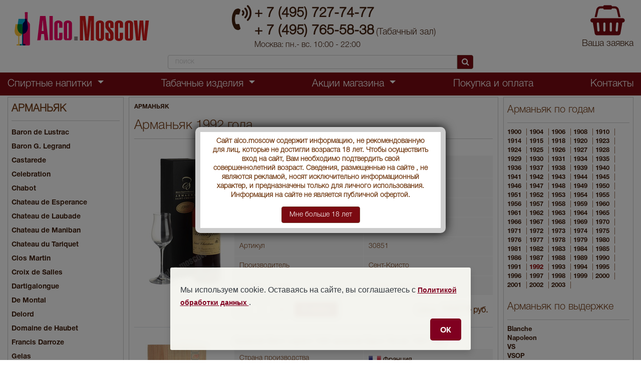

--- FILE ---
content_type: text/html; charset=UTF-8
request_url: https://www.alco.moscow/Armagnac/1992
body_size: 12187
content:
 
<!DOCTYPE html>
<html lang="ru">

<head>
<title>Арманьяк 1992 года купить Арманьяк 1992 года цена Лучший выбор</title>
<meta name="description" content="1992" />
<link rel="canonical" href="https://www.alco.moscow/Armagnac/1992"/>
<meta http-equiv="Content-Type" content="text/html; charset=utf-8" />
<link rel="shortcut icon" href="/favicon.ico" type="image/x-icon">
<meta id="viewport" name="viewport" content="width=device-width, initial-scale=1, shrink-to-fit=no" />
<!-- <meta name="viewport" content="width=1300, initial-scale=0" /> //on mobile desktop view -->
<script src="/lib/jquery-1.10.1.min.js"></script>
<link href="/css/font-awesome.min.css" rel="stylesheet" />
<link href="/css/bootstrap.min.css" rel="stylesheet" type="text/css" />
<link href="/css/bootstrap-slider.min.css" rel="stylesheet" />
<link href="/css/prettyPhoto.css" rel="stylesheet" />
<link href="/css/style.css" rel="stylesheet" type="text/css" />
<script src="/js/modernizr.js"></script> <!-- Modernizr --></head>
<body>
<header>

		<div class="header-row desktop">
			<div class="container-fluid">
				<div class="header-info">
					<div class="logo-block">
						<a href="/"><img src="/images/logo.png" alt=""></a>
					</div>
					<div class="phone-number-block">
						<i class="icon fa fa-volume-control-phone"></i>
						<a href="tel:+74957277477" class="phone-number">+ 7 (495) 727-74-77</a>
						<a href="tel:+74957655838" class="phone-number d-inline">+ 7 (495) 765-58-38</a> <span style="font-size:18px">(Табачный зал)</span>
						<span class="phone-info">Москва: пн.- вс. 10:00 - 22:00</span>
					</div>
					<div class="address-block">
						<div class="social-media">

						</div>
						<span class="address-info"></span>
						<span class="address-info"></span>
					</div>
					<div class="basket-block">
<div id="idqan">
<i class='fa fa-shopping-basket'></i>
<span>Ваша заявка</span>
</div>                    
					</div>
                    
				</div>


                        <!--noindex--> 
<div class="row mb-2"> 
<div class="col-6 m-auto">                                          
<div class="search">
                            <form class="search-form" action="/search.php">
                                <input type="text" name="bw" autocomplete="off" placeholder="поиск" value="" onKeyUp="document.getElementById('demo').innerHTML='';if(this.value.length>1)new_row(this.value)">
                                <button class="btn btn-accent"><i class="icon fa fa-search"></i></button>
                            </form>
<div id='demo'></div>                          
</div>   
</div>
</div>                    
<!--/noindex-->

                
			</div>
            
		</div>
        
		<div class="header-row bg-main desktop">
			<div class="container-fluid">
				<ul class="menu-wrapper has-dropdown">
<!--noindex-->

<li class="menu-item dropdown">
<span class="menu-nav-link dropdown-toggle active" data-toggle="dropdown">
                            Спиртные напитки
                        </span>
                                        <div class="dropdown-menu dropdown-large">
                                            <div class="row">
 

<div class="col-md-4">
       <ul class="list-unstyled"><li><a href="/Absinth">АБСЕНТ</a></li><li><a href="/Awamori">АВАМОРИ</a></li><li><a href="/Icewine">АЙСВАЙН</a></li><li><a href="/Armagnac">АРМАНЬЯК</a></li><li><a href="/Bitter">БИТТЕР</a></li><li><a href="/Brandy">БРЕНДИ</a></li><li><a href="/Brandy-de-Jerez">БРЕНДИ ДЕ ХЕРЕС</a></li><li><a href="/Vermouth">ВЕРМУТ</a></li><li><a href="/Wine">ВИНО</a></li><li><a href="/Whisky">ВИСКИ</a></li><li><a href="/Vodka">ВОДКА</a></li><li><a href="/Grappa">ГРАППА</a></li><li><a href="/Gin">ДЖИН</a></li><li><a href="/sparkling-wine">ИГРИСТОЕ  ВИНО</a></li></ul>
           </div><!-- end col-3 -->
		   <div class="col-md-4">
       <ul class="list-unstyled"><li><a href="/Calvados">КАЛЬВАДОС</a></li><li><a href="/Cachaca">КАШАСА</a></li><li><a href="/Cognac">КОНЬЯК</a></li><li><a href="/Liqueur">ЛИКЕР</a></li><li><a href="/Limoncello">ЛИМОНЧЕЛЛО</a></li><li><a href="/Madeira">МАДЕРА</a></li><li><a href="/Malaga">МАЛАГА</a></li><li><a href="/Marsala">МАРСАЛА</a></li><li><a href="/mescal">МЕСКАЛЬ</a></li><li><a href="/Beer">ПИВО</a></li><li><a href="/Pineau-des-Charentes">ПИНО ДЕ ШАРАНТ</a></li><li><a href="/Pisco">ПИСКО</a></li><li><a href="/Porto">ПОРТВЕЙН</a></li><li><a href="/Rakija">РАКИЯ</a></li></ul>
           </div><!-- end col-3 -->
		   <div class="col-md-4">
       <ul class="list-unstyled"><li><a href="/Rum">РОМ</a></li><li><a href="/Sake">САКЕ</a></li><li><a href="/Sambuca">САМБУКА</a></li><li><a href="/Syrups">СИРОПЫ</a></li><li><a href="/Tequila">ТЕКИЛА</a></li><li><a href="/tonic">ТОНИК</a></li><li><a href="/Ouzo">УЗО</a></li><li><a href="/Jerez">ХЕРЕС</a></li><li><a href="/Chacha">ЧАЧА</a></li><li><a href="/Champagne">ШАМПАНСКОЕ</a></li><li><a href="/Schnaps">ШНАПС</a></li>                                                </ul></div>
                                            </div><!-- end row -->
                                        </div> <!-- dropdown-large.// -->
                                    </li>
                                    
                                    
<li class="menu-item dropdown">
<span class="menu-nav-link dropdown-toggle active" data-toggle="dropdown">
                            Табачные изделия
                        </span>
                                        <div class="dropdown-menu dropdown-large">
                                            <div class="row">
 

<div class="col-md-4">
       <ul class="list-unstyled"><a href="/cigars" class="section-title-o">Сигары</a><li><a href="/cigars/honduran-cigars">Гондурасские сигары</a></li><li><a href="/cigars/dominican-cigars">Доминиканские сигары</a></li><li><a href="/cigars/Costa-Rica-cigars">Костариканские сигары</a></li><li><a href="/cigars/cuban-cigars">Кубинские сигары</a></li><li><a href="/cigars/Mexican-cigars">Мексиканские сигары </a></li><li><a href="/cigars/nicaraguan-cigars">Никарагуанские сигары</a></li><li><a href="/cigars/Russian-cigars">Российские сигары </a></li>                                                </ul></div>
                                                
                                                
 

<div class="col-md-4">
       <ul class="list-unstyled"><a href="/Sigarilly" class="section-title-o">Сигариллы</a><li><a href="/Sigarilly/Al-Capone-cigarillos">Al Capone</a></li><li><a href="/Sigarilly/Ashton-cigarillos">Ashton</a></li><li><a href="/Sigarilly/Backwoods-cigarillos">Backwoods</a></li><li><a href="/Sigarilly/Cafe-Creme">Cafe Creme</a></li><li><a href="/Sigarilly/Captain-Black-cigarillos">Captain Black</a></li><li><a href="/Sigarilly/Clubmaster-cigarillos">Clubmaster</a></li><li><a href="/Sigarilly/Cohiba-cigarillos">Cohiba</a></li><li><a href="/Sigarilly/Colts-cigarillos">Colts</a></li><li><a href="/Sigarilly/Corsar-cigarillos">Corsar</a></li><li><a href="/Sigarilly/Cubero">Cubero</a></li><li><a href="/Sigarilly/Davidoff-cigarillos">Davidoff</a></li><li><a href="/Sigarilly/Djarum-cigarillos">Djarum</a></li><li><a href="/Sigarilly/El-Guajiro-cigarillos">El Guajiro</a></li><li><a href="/Sigarilly/Guantanamera-cigarillos">Guantanamera</a></li></ul>
           </div><!-- end col-3 -->
		   <div class="col-md-4">
       <ul class="list-unstyled"><br /><br /><li><a href="/Sigarilly/Handelsgold-cigarillos">Handelsgold</a></li><li><a href="/Sigarilly/Henri-Wintermans">Henri Wintermans</a></li><li><a href="/Sigarilly/Marco-Polo-cigarillos">Marco Polo</a></li><li><a href="/Sigarilly/Montecristo-cigarillos">Montecristo</a></li><li><a href="/Sigarilly/Moods-cigarillos">Moods</a></li><li><a href="/Sigarilly/Partagas-cigarillos">Partagas</a></li><li><a href="/Sigarilly/Principes-cigarillos">Principes</a></li><li><a href="/Sigarilly/Romeo-y-Julieta-cigarillos">Romeo y Julieta</a></li><li><a href="/Sigarilly/Swisher-cigarillos">Swisher</a></li><li><a href="/Sigarilly/Toscano-cigarillos">Toscano</a></li><li><a href="/Sigarilly/Villiger-cigarillos">Villiger</a></li><li><a href="/Sigarilly/Wild-Tail-cigarillos">Wild Tail</a></li><li><a href="/Sigarilly/andlelight-cigarillos">Сandlelight</a></li>                                                </ul></div>                                                
                                                
                                            </div><!-- end row -->
                                        </div> <!-- dropdown-large.// -->
                                    </li>                                    
<!--/noindex-->  				
					<li class="menu-item dropdown">
                    <span class="menu-nav-link dropdown-toggle active" data-toggle="dropdown">
                            Акции магазина
                        </span>

						<div class="dropdown-menu">
							<ul class="list-unstyled">
<li><a href="/Wine/vino-po-akcii">Винo по акции</a></li>

   <li><a href="/Whisky/viski-po-akcii">Виски по акции</a></li>

   <li><a href="/Vodka/vodka-po-akcii">Водка по акции</a></li>

   <li><a href="/Grappa/grappa-po-akcii">Граппа по акции</a></li>

   <li><a href="/sparkling-wine/sparkling-wine-po-akcii">Игристое вино по акции</a></li>

   <li><a href="/Cognac/cognac-po-akcii">Коньяк по акции</a></li>

   <li><a href="/Pisco/pisco-po-akcii">Писко по акции</a></li>

   <li><a href="/Rum/rum-po-akcii">Ром по акции</a></li>

   <li><a href="/Tequila/tequila-po-akcii">Текила по акции</a></li>

   <li><a href="/Champagne/champagne-po-akcii">Шампанское по акции</a></li>

           

 

                           
							</ul>
						</div>
					</li>
<li class="menu-item"><a href="/pokupka-i-oplata" class="menu-nav-link">Покупка и оплата</a></li><li class="menu-item"><a href="/contacts" class="menu-nav-link">Контакты</a></li> 
				</ul>
			</div>
		</div>
	
		<div class="header-row mobile">
			<div class="container-fluid fixed-row">
				<button class="navbar-toggler" type="button" data-toggle="collapse" data-target="#main-nav-mobile"
					aria-expanded="false" aria-label="Toggle navigation" data-toggle-mobile-menu>
					<i class="icon fa fa-list"></i>
				</button>
				<div class="logo-wrapper">
					<a href="/">
						<img src="/images/logo.png" alt="Logo"></a>
				</div>
				<div class="actions-wrapper">
					<i class="icon fa fa-search" data-toggle-header-search></i>
<span id="idqanmob">
<i class="icon fa fa-shopping-basket"></i></span>
				</div>
			</div>
			<div class="search" data-header-search-wrapper>
				<form class="search-form" action="/search.php">
					<input type="text" name="bw" value="" autocomplete="off"  onKeyUp="document.getElementById('demo_mob').innerHTML='';if(this.value.length>1)new_row_mob(this.value)">
					<button class="btn btn-accent">Найти</button>
				</form>
<ul id='demo_mob'></ul>
			</div>
            
            
          
<div class="collapse navbar-collapse" id="main-nav-mobile">
<ul class="main-menu bg-white">




<li class="nav-item-wrapper has-children">
						<span class="nav-item" data-mobile-toggle-item>
							<span class="nav-link">МЕНЮ</span>
							<i class="fa fa-angle-down"></i>
						</span>                       
 

<ul>
	<li class="nav-item-wrapper has-children">
		<span class="nav-item">
	<a href="/pokupka-i-oplata" class="nav-link">Покупка и оплата</a>
		</span>
	</li>
</ul><ul>
	<li class="nav-item-wrapper has-children">
		<span class="nav-item">
	<a href="/contacts" class="nav-link">Контакты</a>
		</span>
	</li>
</ul>                                                                 

					</li>



<li class="nav-item-wrapper has-children">
						<span class="nav-item" data-mobile-toggle-item>
							<span class="nav-link">СПИРТНЫЕ НАПИТКИ</span>
							<i class="fa fa-angle-down"></i>
						</span>                       
 

                        
<ul>
	 <li class="nav-item-wrapper has-children">
								<span class="nav-item">
									<a href="/Absinth" class="nav-link">АБСЕНТ</a>
								</span>
							</li>
						</ul>                        
                        
<ul>
	 <li class="nav-item-wrapper has-children">
								<span class="nav-item">
									<a href="/Awamori" class="nav-link">АВАМОРИ</a>
								</span>
							</li>
						</ul>                        
                        
<ul>
	 <li class="nav-item-wrapper has-children">
								<span class="nav-item">
									<a href="/Icewine" class="nav-link">АЙСВАЙН</a>
								</span>
							</li>
						</ul>                        
                        
<ul>
	 <li class="nav-item-wrapper has-children">
								<span class="nav-item">
									<a href="/Armagnac" class="nav-link">АРМАНЬЯК</a>
								</span>
							</li>
						</ul>                        
                        
<ul>
	 <li class="nav-item-wrapper has-children">
								<span class="nav-item">
									<a href="/Bitter" class="nav-link">БИТТЕР</a>
								</span>
							</li>
						</ul>                        
                        
<ul>
	 <li class="nav-item-wrapper has-children">
								<span class="nav-item">
									<a href="/Brandy" class="nav-link">БРЕНДИ</a>
								</span>
							</li>
						</ul>                        
                        
<ul>
	 <li class="nav-item-wrapper has-children">
								<span class="nav-item">
									<a href="/Brandy-de-Jerez" class="nav-link">БРЕНДИ ДЕ ХЕРЕС</a>
								</span>
							</li>
						</ul>                        
                        
<ul>
	 <li class="nav-item-wrapper has-children">
								<span class="nav-item">
									<a href="/Vermouth" class="nav-link">ВЕРМУТ</a>
								</span>
							</li>
						</ul>                        
                        
<ul>
	 <li class="nav-item-wrapper has-children">
								<span class="nav-item">
									<a href="/Wine" class="nav-link">ВИНО</a>
								</span>
							</li>
						</ul>                        
                        
<ul>
	 <li class="nav-item-wrapper has-children">
								<span class="nav-item">
									<a href="/Whisky" class="nav-link">ВИСКИ</a>
								</span>
							</li>
						</ul>                        
                        
<ul>
	 <li class="nav-item-wrapper has-children">
								<span class="nav-item">
									<a href="/Vodka" class="nav-link">ВОДКА</a>
								</span>
							</li>
						</ul>                        
                        
<ul>
	 <li class="nav-item-wrapper has-children">
								<span class="nav-item">
									<a href="/Grappa" class="nav-link">ГРАППА</a>
								</span>
							</li>
						</ul>                        
                        
<ul>
	 <li class="nav-item-wrapper has-children">
								<span class="nav-item">
									<a href="/Gin" class="nav-link">ДЖИН</a>
								</span>
							</li>
						</ul>                        
                        
<ul>
	 <li class="nav-item-wrapper has-children">
								<span class="nav-item">
									<a href="/sparkling-wine" class="nav-link">ИГРИСТОЕ  ВИНО</a>
								</span>
							</li>
						</ul>                        
                        
<ul>
	 <li class="nav-item-wrapper has-children">
								<span class="nav-item">
									<a href="/Calvados" class="nav-link">КАЛЬВАДОС</a>
								</span>
							</li>
						</ul>                        
                        
<ul>
	 <li class="nav-item-wrapper has-children">
								<span class="nav-item">
									<a href="/Cachaca" class="nav-link">КАШАСА</a>
								</span>
							</li>
						</ul>                        
                        
<ul>
	 <li class="nav-item-wrapper has-children">
								<span class="nav-item">
									<a href="/Cognac" class="nav-link">КОНЬЯК</a>
								</span>
							</li>
						</ul>                        
                        
<ul>
	 <li class="nav-item-wrapper has-children">
								<span class="nav-item">
									<a href="/Liqueur" class="nav-link">ЛИКЕР</a>
								</span>
							</li>
						</ul>                        
                        
<ul>
	 <li class="nav-item-wrapper has-children">
								<span class="nav-item">
									<a href="/Limoncello" class="nav-link">ЛИМОНЧЕЛЛО</a>
								</span>
							</li>
						</ul>                        
                        
<ul>
	 <li class="nav-item-wrapper has-children">
								<span class="nav-item">
									<a href="/Madeira" class="nav-link">МАДЕРА</a>
								</span>
							</li>
						</ul>                        
                        
<ul>
	 <li class="nav-item-wrapper has-children">
								<span class="nav-item">
									<a href="/Malaga" class="nav-link">МАЛАГА</a>
								</span>
							</li>
						</ul>                        
                        
<ul>
	 <li class="nav-item-wrapper has-children">
								<span class="nav-item">
									<a href="/Marsala" class="nav-link">МАРСАЛА</a>
								</span>
							</li>
						</ul>                        
                        
<ul>
	 <li class="nav-item-wrapper has-children">
								<span class="nav-item">
									<a href="/mescal" class="nav-link">МЕСКАЛЬ</a>
								</span>
							</li>
						</ul>                        
                        
<ul>
	 <li class="nav-item-wrapper has-children">
								<span class="nav-item">
									<a href="/Beer" class="nav-link">ПИВО</a>
								</span>
							</li>
						</ul>                        
                        
<ul>
	 <li class="nav-item-wrapper has-children">
								<span class="nav-item">
									<a href="/Pineau-des-Charentes" class="nav-link">ПИНО ДЕ ШАРАНТ</a>
								</span>
							</li>
						</ul>                        
                        
<ul>
	 <li class="nav-item-wrapper has-children">
								<span class="nav-item">
									<a href="/Pisco" class="nav-link">ПИСКО</a>
								</span>
							</li>
						</ul>                        
                        
<ul>
	 <li class="nav-item-wrapper has-children">
								<span class="nav-item">
									<a href="/Porto" class="nav-link">ПОРТВЕЙН</a>
								</span>
							</li>
						</ul>                        
                        
<ul>
	 <li class="nav-item-wrapper has-children">
								<span class="nav-item">
									<a href="/Rakija" class="nav-link">РАКИЯ</a>
								</span>
							</li>
						</ul>                        
                        
<ul>
	 <li class="nav-item-wrapper has-children">
								<span class="nav-item">
									<a href="/Rum" class="nav-link">РОМ</a>
								</span>
							</li>
						</ul>                        
                        
<ul>
	 <li class="nav-item-wrapper has-children">
								<span class="nav-item">
									<a href="/Sake" class="nav-link">САКЕ</a>
								</span>
							</li>
						</ul>                        
                        
<ul>
	 <li class="nav-item-wrapper has-children">
								<span class="nav-item">
									<a href="/Sambuca" class="nav-link">САМБУКА</a>
								</span>
							</li>
						</ul>                        
                        
<ul>
	 <li class="nav-item-wrapper has-children">
								<span class="nav-item">
									<a href="/Syrups" class="nav-link">СИРОПЫ</a>
								</span>
							</li>
						</ul>                        
                        
<ul>
	 <li class="nav-item-wrapper has-children">
								<span class="nav-item">
									<a href="/Tequila" class="nav-link">ТЕКИЛА</a>
								</span>
							</li>
						</ul>                        
                        
<ul>
	 <li class="nav-item-wrapper has-children">
								<span class="nav-item">
									<a href="/tonic" class="nav-link">ТОНИК</a>
								</span>
							</li>
						</ul>                        
                        
<ul>
	 <li class="nav-item-wrapper has-children">
								<span class="nav-item">
									<a href="/Ouzo" class="nav-link">УЗО</a>
								</span>
							</li>
						</ul>                        
                        
<ul>
	 <li class="nav-item-wrapper has-children">
								<span class="nav-item">
									<a href="/Jerez" class="nav-link">ХЕРЕС</a>
								</span>
							</li>
						</ul>                        
                        
<ul>
	 <li class="nav-item-wrapper has-children">
								<span class="nav-item">
									<a href="/Chacha" class="nav-link">ЧАЧА</a>
								</span>
							</li>
						</ul>                        
                        
<ul>
	 <li class="nav-item-wrapper has-children">
								<span class="nav-item">
									<a href="/Champagne" class="nav-link">ШАМПАНСКОЕ</a>
								</span>
							</li>
						</ul>                        
                        
<ul>
	 <li class="nav-item-wrapper has-children">
								<span class="nav-item">
									<a href="/Schnaps" class="nav-link">ШНАПС</a>
								</span>
							</li>
						</ul>                        
 
					</li>
                    
 <li class="nav-item-wrapper has-children">
						<span class="nav-item" data-mobile-toggle-item>
							<span class="nav-link">ПРОДУКТЫ ПИТАНИЯ</span>
							<i class="fa fa-angle-down"></i>
						</span>                       
 

                        
<ul>
	 <li class="nav-item-wrapper has-children">
								<span class="nav-item">
									<a href="/produkty-pitaniya/tea" class="nav-link">Чай </a>
								</span>
							</li>
						</ul>                        
 
					</li>                    
                    
<li class="nav-item-wrapper has-children">
						<span class="nav-item" data-mobile-toggle-item>
							<span class="nav-link">СИГАРЫ</span>
							<i class="fa fa-angle-down"></i>
						</span>                       
 

                        
<ul>
	 <li class="nav-item-wrapper has-children">
								<span class="nav-item">
									<a href="/cigars/honduran-cigars" class="nav-link">Гондурасские сигары</a>
								</span>
							</li>
						</ul>                        
                        
<ul>
	 <li class="nav-item-wrapper has-children">
								<span class="nav-item">
									<a href="/cigars/dominican-cigars" class="nav-link">Доминиканские сигары</a>
								</span>
							</li>
						</ul>                        
                        
<ul>
	 <li class="nav-item-wrapper has-children">
								<span class="nav-item">
									<a href="/cigars/Costa-Rica-cigars" class="nav-link">Костариканские сигары</a>
								</span>
							</li>
						</ul>                        
                        
<ul>
	 <li class="nav-item-wrapper has-children">
								<span class="nav-item">
									<a href="/cigars/cuban-cigars" class="nav-link">Кубинские сигары</a>
								</span>
							</li>
						</ul>                        
                        
<ul>
	 <li class="nav-item-wrapper has-children">
								<span class="nav-item">
									<a href="/cigars/Mexican-cigars" class="nav-link">Мексиканские сигары </a>
								</span>
							</li>
						</ul>                        
                        
<ul>
	 <li class="nav-item-wrapper has-children">
								<span class="nav-item">
									<a href="/cigars/nicaraguan-cigars" class="nav-link">Никарагуанские сигары</a>
								</span>
							</li>
						</ul>                        
                        
<ul>
	 <li class="nav-item-wrapper has-children">
								<span class="nav-item">
									<a href="/cigars/Russian-cigars" class="nav-link">Российские сигары </a>
								</span>
							</li>
						</ul>                        
 
					</li>   
                    
                    
<li class="nav-item-wrapper has-children">
						<span class="nav-item" data-mobile-toggle-item>
							<span class="nav-link">СИГАРИЛЛЫ</span>
							<i class="fa fa-angle-down"></i>
						</span>                       
 

                        
<ul>
	 <li class="nav-item-wrapper has-children">
								<span class="nav-item">
									<a href="/Sigarilly/Al-Capone-cigarillos" class="nav-link">Al Capone</a>
								</span>
							</li>
						</ul>                        
                        
<ul>
	 <li class="nav-item-wrapper has-children">
								<span class="nav-item">
									<a href="/Sigarilly/Ashton-cigarillos" class="nav-link">Ashton</a>
								</span>
							</li>
						</ul>                        
                        
<ul>
	 <li class="nav-item-wrapper has-children">
								<span class="nav-item">
									<a href="/Sigarilly/Backwoods-cigarillos" class="nav-link">Backwoods</a>
								</span>
							</li>
						</ul>                        
                        
<ul>
	 <li class="nav-item-wrapper has-children">
								<span class="nav-item">
									<a href="/Sigarilly/Cafe-Creme" class="nav-link">Cafe Creme</a>
								</span>
							</li>
						</ul>                        
                        
<ul>
	 <li class="nav-item-wrapper has-children">
								<span class="nav-item">
									<a href="/Sigarilly/Captain-Black-cigarillos" class="nav-link">Captain Black</a>
								</span>
							</li>
						</ul>                        
                        
<ul>
	 <li class="nav-item-wrapper has-children">
								<span class="nav-item">
									<a href="/Sigarilly/Clubmaster-cigarillos" class="nav-link">Clubmaster</a>
								</span>
							</li>
						</ul>                        
                        
<ul>
	 <li class="nav-item-wrapper has-children">
								<span class="nav-item">
									<a href="/Sigarilly/Cohiba-cigarillos" class="nav-link">Cohiba</a>
								</span>
							</li>
						</ul>                        
                        
<ul>
	 <li class="nav-item-wrapper has-children">
								<span class="nav-item">
									<a href="/Sigarilly/Colts-cigarillos" class="nav-link">Colts</a>
								</span>
							</li>
						</ul>                        
                        
<ul>
	 <li class="nav-item-wrapper has-children">
								<span class="nav-item">
									<a href="/Sigarilly/Corsar-cigarillos" class="nav-link">Corsar</a>
								</span>
							</li>
						</ul>                        
                        
<ul>
	 <li class="nav-item-wrapper has-children">
								<span class="nav-item">
									<a href="/Sigarilly/Cubero" class="nav-link">Cubero</a>
								</span>
							</li>
						</ul>                        
                        
<ul>
	 <li class="nav-item-wrapper has-children">
								<span class="nav-item">
									<a href="/Sigarilly/Davidoff-cigarillos" class="nav-link">Davidoff</a>
								</span>
							</li>
						</ul>                        
                        
<ul>
	 <li class="nav-item-wrapper has-children">
								<span class="nav-item">
									<a href="/Sigarilly/Djarum-cigarillos" class="nav-link">Djarum</a>
								</span>
							</li>
						</ul>                        
                        
<ul>
	 <li class="nav-item-wrapper has-children">
								<span class="nav-item">
									<a href="/Sigarilly/El-Guajiro-cigarillos" class="nav-link">El Guajiro</a>
								</span>
							</li>
						</ul>                        
                        
<ul>
	 <li class="nav-item-wrapper has-children">
								<span class="nav-item">
									<a href="/Sigarilly/Guantanamera-cigarillos" class="nav-link">Guantanamera</a>
								</span>
							</li>
						</ul>                        
                        
<ul>
	 <li class="nav-item-wrapper has-children">
								<span class="nav-item">
									<a href="/Sigarilly/Handelsgold-cigarillos" class="nav-link">Handelsgold</a>
								</span>
							</li>
						</ul>                        
                        
<ul>
	 <li class="nav-item-wrapper has-children">
								<span class="nav-item">
									<a href="/Sigarilly/Henri-Wintermans" class="nav-link">Henri Wintermans</a>
								</span>
							</li>
						</ul>                        
                        
<ul>
	 <li class="nav-item-wrapper has-children">
								<span class="nav-item">
									<a href="/Sigarilly/Marco-Polo-cigarillos" class="nav-link">Marco Polo</a>
								</span>
							</li>
						</ul>                        
                        
<ul>
	 <li class="nav-item-wrapper has-children">
								<span class="nav-item">
									<a href="/Sigarilly/Montecristo-cigarillos" class="nav-link">Montecristo</a>
								</span>
							</li>
						</ul>                        
                        
<ul>
	 <li class="nav-item-wrapper has-children">
								<span class="nav-item">
									<a href="/Sigarilly/Moods-cigarillos" class="nav-link">Moods</a>
								</span>
							</li>
						</ul>                        
                        
<ul>
	 <li class="nav-item-wrapper has-children">
								<span class="nav-item">
									<a href="/Sigarilly/Partagas-cigarillos" class="nav-link">Partagas</a>
								</span>
							</li>
						</ul>                        
                        
<ul>
	 <li class="nav-item-wrapper has-children">
								<span class="nav-item">
									<a href="/Sigarilly/Principes-cigarillos" class="nav-link">Principes</a>
								</span>
							</li>
						</ul>                        
                        
<ul>
	 <li class="nav-item-wrapper has-children">
								<span class="nav-item">
									<a href="/Sigarilly/Romeo-y-Julieta-cigarillos" class="nav-link">Romeo y Julieta</a>
								</span>
							</li>
						</ul>                        
                        
<ul>
	 <li class="nav-item-wrapper has-children">
								<span class="nav-item">
									<a href="/Sigarilly/Swisher-cigarillos" class="nav-link">Swisher</a>
								</span>
							</li>
						</ul>                        
                        
<ul>
	 <li class="nav-item-wrapper has-children">
								<span class="nav-item">
									<a href="/Sigarilly/Toscano-cigarillos" class="nav-link">Toscano</a>
								</span>
							</li>
						</ul>                        
                        
<ul>
	 <li class="nav-item-wrapper has-children">
								<span class="nav-item">
									<a href="/Sigarilly/Villiger-cigarillos" class="nav-link">Villiger</a>
								</span>
							</li>
						</ul>                        
                        
<ul>
	 <li class="nav-item-wrapper has-children">
								<span class="nav-item">
									<a href="/Sigarilly/Wild-Tail-cigarillos" class="nav-link">Wild Tail</a>
								</span>
							</li>
						</ul>                        
                        
<ul>
	 <li class="nav-item-wrapper has-children">
								<span class="nav-item">
									<a href="/Sigarilly/andlelight-cigarillos" class="nav-link">Сandlelight</a>
								</span>
							</li>
						</ul>                        
 
					</li>                                      
                    



                    
<!--noindex-->
<li class="nav-item-wrapper has-children">
<div class="nav-item" data-mobile-toggle-item>
<div class="nav-link">
<div class="d-block d-lg-none text-center my-3">
<button data-mobile-desktop-size class="btn btn-accent w-100" onClick="funcpar(1)">Версия для компьютера</button>
</div>
</div>
</div>
</li> <!--/noindex-->
</ul>
</div>   
        </div>
	</header>	<div class="main-container">
		<div class="container-fluid">
			<section class="main-section has-sidebar has-filter my-1">
<aside class="sidebar-wrapper left d-none d-lg-block">
<div class="sidebar-section-wrapper mb-3">
  <div class="sidebar-section-title">
                           <a href="/Armagnac">АРМАНЬЯК</a>
                        </div>
                        <div class="sidebar-section-body">
                            <ul>

<li>
<a href="/Armagnac/Baron-de-Lustrac" class="d-inline">Baron de Lustrac</a></li> 

<li>
<a href="/Armagnac/Baron-G-Legrand" class="d-inline">Baron G. Legrand</a></li> 

<li>
<a href="/Armagnac/Castarede" class="d-inline">Castarede</a></li> 

<li>
<a href="/Armagnac/Celebration" class="d-inline">Celebration</a></li> 

<li>
<a href="/Armagnac/Chabot" class="d-inline">Chabot</a></li> 

<li>
<a href="/Armagnac/Chateau-de-Esperance" class="d-inline">Chateau de Esperance</a></li> 

<li>
<a href="/Armagnac/Chateau-de-Laubade" class="d-inline">Chateau de Laubade</a></li> 

<li>
<a href="/Armagnac/Chateau-de-Maniban" class="d-inline">Chateau de Maniban</a></li> 

<li>
<a href="/Armagnac/Ch-teau-du-Tariquet" class="d-inline">Chаteau du Tariquet</a></li> 

<li>
<a href="/Armagnac/Clos-Martin" class="d-inline">Clos Martin</a></li> 

<li>
<a href="/Armagnac/Croix-de-Salles" class="d-inline">Croix de Salles</a></li> 

<li>
<a href="/Armagnac/Dartigalongue" class="d-inline">Dartigalongue</a></li> 

<li>
<a href="/Armagnac/armagnac-De-Montal" class="d-inline">De Montal</a></li> 

<li>
<a href="/Armagnac/Delord" class="d-inline">Delord</a></li> 

<li>
<a href="/Armagnac/Domaine-de-Haubet" class="d-inline">Domaine de Haubet</a></li> 

<li>
<a href="/Armagnac/Francis-Darroze" class="d-inline">Francis Darroze</a></li> 

<li>
<a href="/Armagnac/Gelas" class="d-inline">Gelas</a></li> 

<li>
<a href="/Armagnac/j-goudulin" class="d-inline">J.Goudulin</a></li> 

<li>
<a href="/Armagnac/Janneau" class="d-inline">Janneau</a></li> 

<li>
<a href="/Armagnac/Joy" class="d-inline">Joy</a></li> 

<li>
<a href="/Armagnac/Laberdolive" class="d-inline">Laberdolive</a></li> 

<li>
<a href="/Armagnac/Lafontan" class="d-inline">Lafontan</a></li> 

<li>
<a href="/Armagnac/les-comtes-de-cadignan" class="d-inline">Les Comtes de Cadignan</a></li> 

<li>
<a href="/Armagnac/Marquis-de-Caussade" class="d-inline">Marquis de Caussade</a></li> 

<li>
<a href="/Armagnac/Marquis-De-Montesquiou" class="d-inline">Marquis De Montesquiou</a></li> 

<li>
<a href="/Armagnac/Marquis-de-Sauval" class="d-inline">Marquis de Sauval</a></li> 

<li>
<a href="/Armagnac/Nismes-Delclou" class="d-inline">Nismes Delclou</a></li> 

<li>
<a href="/Armagnac/Saint-Christeau" class="d-inline">Saint-Christeau</a></li> 

<li>
<a href="/Armagnac/Samalens" class="d-inline">Samalens</a></li> 

<li>
<a href="/Armagnac/Sempe" class="d-inline">Sempe</a></li> 

<li>
<a href="/Armagnac/Veuve-J-Goudoulin" class="d-inline">Veuve J.Goudoulin</a></li> 

<li>
<a href="/Armagnac/Yvon-Fourmoy" class="d-inline">Yvon Fourmoy</a></li> 

  </ul>
                        </div>
                        </div>

</aside>
<script type="text/javascript"></script><div class="d-lg-none" style="height:35px;"></div> 		
				<main>
					<div class="main-section-box editor-text-bottom">

<div class="bredcrumbs">                        
<ul>                        
<li><a href="/Armagnac"><span>АРМАНЬЯК</span></a></li>   
</ul>   
</div>                  
<h1 class="section-title big-title">Арманьяк 1992 года</h1>    
               


                        <div class="products-wrapper">
                            
                            <div class="single-product-wrapper border-bottom">
                                <div class="image-wrapper">
       
<a href="/Armagnac/Saint-Christeau/Saint-Christeau-19924415"><img src="/photo/photo_sm/photo1365.jpeg" alt="Арманьяк Saint-Christeau 1992 арманьяк Сен Кристо 1992 года" title="Арманьяк Saint-Christeau 1992 арманьяк Сен Кристо 1992 года" /></a>      
                                </div>
                                <div class="details-wrapper">
                                    <a href="/Armagnac/Saint-Christeau/Saint-Christeau-19924415" class="product-title">Арманьяк Saint-Christeau 1992 арманьяк Сен Кристо 1992 года</a>
                                    <ul class="details-list">
                                    
<li>
							  <div class="detail-type-label">Страна производства</div>
							  <div class="detail-type-value"><img src="/photo/fl/flg3.png" width="25" alt="Франция"  />&nbsp;<a href="/France">Франция</a></div>
					</li>  


<li>
	<div class="detail-type-label">Объем бутылки</div>
  <div class="detail-type-value">0.7&nbsp;л</div>
	</li> 
           
	<li>
	<div class="detail-type-label">Градус</div>
	<div class="detail-type-value">40</div>
	</li>
 

<li>
	<div class="detail-type-label">Год производства</div>
	<div class="detail-type-value">1992</div>
	</li><li>
	<div class="detail-type-label">Артикул</div>
	<div class="detail-type-value">30851</div>
	</li>    

  



  

  
    

           
		<li>
		<div class="detail-type-label">Производитель</div>
		<div class="detail-type-value">Сент-Кристо</div>
		</li>
<li>
	<div class="detail-type-label">Условия продаж: </div>
	<div class="detail-type-value">Только самовывоз</div>
</li>   
                                    </ul>
                                    
                                    <div class="details-actions">
                                        <div>
                                            <div id="id0">
                                         
                                  
<div class="quantity-wrapper">
<div class="quantity-block" data-quantity-block>
<button data-quantity-minus><span class="minus"></span></button>
<input type="number" value="1" name='quantity0' id='quantity0' >
<button data-quantity-plus><span class="plus"></span></button>
</div>
 <button class="btn btn-accent" onclick="senda('4415','14474','0',document.getElementById('quantity0').value),sendamob(),sendqan()">В заявку</button>
</div>
 
</div> 
                                        </div>

                                        <div class="price-wrapper">
                                            <div> Цена : <span class="price">14474</span> руб.</div>
                                                                                    </div>
                                    </div>
                                </div>
                            </div>
                        </div>
                        <div class="products-wrapper">
                            
                            <div class="single-product-wrapper border-bottom">
                                <div class="image-wrapper">
       
<a href="/Armagnac/Baron-G-Legrand/Legrand-19924436"><img src="/photo/photo_sm/photo1708.jpeg" alt="Арманьяк Baron Legrand 1992 арманьяк Барон Легран 1992 года" title="Арманьяк Baron Legrand 1992 арманьяк Барон Легран 1992 года" /></a>      
                                </div>
                                <div class="details-wrapper">
                                    <a href="/Armagnac/Baron-G-Legrand/Legrand-19924436" class="product-title">Арманьяк Baron Legrand 1992 арманьяк Барон Легран 1992 года</a>
                                    <ul class="details-list">
                                    
<li>
							  <div class="detail-type-label">Страна производства</div>
							  <div class="detail-type-value"><img src="/photo/fl/flg3.png" width="25" alt="Франция"  />&nbsp;<a href="/France">Франция</a></div>
					</li>  


<li>
	<div class="detail-type-label">Объем бутылки</div>
  <div class="detail-type-value">0.7&nbsp;л</div>
	</li> 
           
	<li>
	<div class="detail-type-label">Градус</div>
	<div class="detail-type-value">40</div>
	</li>
 

<li>
	<div class="detail-type-label">Год производства</div>
	<div class="detail-type-value">1992</div>
	</li><li>
	<div class="detail-type-label">Артикул</div>
	<div class="detail-type-value">29206</div>
	</li>    

  



  

  
    

           
		<li>
		<div class="detail-type-label">Производитель</div>
		<div class="detail-type-value">САС Коньяк Леро</div>
		</li>
<li>
	<div class="detail-type-label">Условия продаж: </div>
	<div class="detail-type-value">Только самовывоз</div>
</li>   
                                    </ul>
                                    
                                    <div class="details-actions">
                                        <div>
                                            <div id="id1">
                                         
                                  
<div class="quantity-wrapper">
<div class="quantity-block" data-quantity-block>
<button data-quantity-minus><span class="minus"></span></button>
<input type="number" value="1" name='quantity1' id='quantity1' >
<button data-quantity-plus><span class="plus"></span></button>
</div>
 <button class="btn btn-accent" onclick="senda('4436','15096','1',document.getElementById('quantity1').value),sendamob(),sendqan()">В заявку</button>
</div>
 
</div> 
                                        </div>

                                        <div class="price-wrapper">
                                            <div> Цена : <span class="price">15096</span> руб.</div>
                                                                                    </div>
                                    </div>
                                </div>
                            </div>
                        </div>
                        <div class="products-wrapper">
                            
                            <div class="single-product-wrapper border-bottom">
                                <div class="image-wrapper">
       
<a href="/Armagnac/Lafontan/Lafontan-19924264"><img src="/photo/photo_sm/photo1403.jpeg" alt="Арманьяк Lafontan 1992 арманьяк Лафонтан 1992 года" title="Арманьяк Lafontan 1992 арманьяк Лафонтан 1992 года" /></a>      
                                </div>
                                <div class="details-wrapper">
                                    <a href="/Armagnac/Lafontan/Lafontan-19924264" class="product-title">Арманьяк Lafontan 1992 арманьяк Лафонтан 1992 года</a>
                                    <ul class="details-list">
                                    
<li>
							  <div class="detail-type-label">Страна производства</div>
							  <div class="detail-type-value"><img src="/photo/fl/flg3.png" width="25" alt="Франция"  />&nbsp;<a href="/France">Франция</a></div>
					</li>  


<li>
	<div class="detail-type-label">Объем бутылки</div>
  <div class="detail-type-value">0.7&nbsp;л</div>
	</li> 
           
	<li>
	<div class="detail-type-label">Градус</div>
	<div class="detail-type-value">40</div>
	</li>
 

<li>
	<div class="detail-type-label">Год производства</div>
	<div class="detail-type-value">1992</div>
	</li><li>
	<div class="detail-type-label">Артикул</div>
	<div class="detail-type-value">27072</div>
	</li>    

  



  

  
    

           
		<li>
		<div class="detail-type-label">Производитель</div>
		<div class="detail-type-value">"Арманьяк Лафонтан"</div>
		</li>
<li>
	<div class="detail-type-label">Условия продаж: </div>
	<div class="detail-type-value">Только самовывоз</div>
</li>   
                                    </ul>
                                    
                                    <div class="details-actions">
                                        <div>
                                            <div id="id2">
                                         
                                  
<div class="quantity-wrapper">
<div class="quantity-block" data-quantity-block>
<button data-quantity-minus><span class="minus"></span></button>
<input type="number" value="1" name='quantity2' id='quantity2' >
<button data-quantity-plus><span class="plus"></span></button>
</div>
 <button class="btn btn-accent" onclick="senda('4264','15728','2',document.getElementById('quantity2').value),sendamob(),sendqan()">В заявку</button>
</div>
 
</div> 
                                        </div>

                                        <div class="price-wrapper">
                                            <div> Цена : <span class="price">15728</span> руб.</div>
                                                                                    </div>
                                    </div>
                                </div>
                            </div>
                        </div>
                        <div class="products-wrapper">
                            
                            <div class="single-product-wrapper border-bottom">
                                <div class="image-wrapper">
       
<a href="/Armagnac/Chabot/Chabot6983"><img src="/photo/photo_sm/photo2016.jpeg" alt="Арманьяк Chabot 1992 арманьяк Шабо 1992 года" title="Арманьяк Chabot 1992 арманьяк Шабо 1992 года" /></a>      
                                </div>
                                <div class="details-wrapper">
                                    <a href="/Armagnac/Chabot/Chabot6983" class="product-title">Арманьяк Chabot 1992 арманьяк Шабо 1992 года</a>
                                    <ul class="details-list">
                                    
<li>
							  <div class="detail-type-label">Страна производства</div>
							  <div class="detail-type-value"><img src="/photo/fl/flg3.png" width="25" alt="Франция"  />&nbsp;<a href="/France">Франция</a></div>
					</li>  


<li>
	<div class="detail-type-label">Объем бутылки</div>
  <div class="detail-type-value">0.7&nbsp;л</div>
	</li> 
           
	<li>
	<div class="detail-type-label">Градус</div>
	<div class="detail-type-value">40</div>
	</li>
 

<li>
	<div class="detail-type-label">Год производства</div>
	<div class="detail-type-value">1992</div>
	</li><li>
	<div class="detail-type-label">Артикул</div>
	<div class="detail-type-value">30716</div>
	</li>    

  



  

  
    

<li>
	<div class="detail-type-label">Условия продаж: </div>
	<div class="detail-type-value">Только самовывоз</div>
</li>   
                                    </ul>
                                    
                                    <div class="details-actions">
                                        <div>
                                            <div id="id3">
                                         
                                  
<div class="quantity-wrapper">
<div class="quantity-block" data-quantity-block>
<button data-quantity-minus><span class="minus"></span></button>
<input type="number" value="1" name='quantity3' id='quantity3' >
<button data-quantity-plus><span class="plus"></span></button>
</div>
 <button class="btn btn-accent" onclick="senda('6983','20804','3',document.getElementById('quantity3').value),sendamob(),sendqan()">В заявку</button>
</div>
 
</div> 
                                        </div>

                                        <div class="price-wrapper">
                                            <div> Цена : <span class="price">20804</span> руб.</div>
                                                                                    </div>
                                    </div>
                                </div>
                            </div>
                        </div>
                        <div class="products-wrapper">
                            
                            <div class="single-product-wrapper border-bottom">
                                <div class="image-wrapper">
       
<a href="/Armagnac/Gelas/gelas199218450"><img src="/photo/photo_sm/photo11153.jpeg" alt="Арманьяк Gelas 1992 арманьяк Желас 1992 года в п/у" title="Арманьяк Gelas 1992 арманьяк Желас 1992 года в п/у" /></a>      
                                </div>
                                <div class="details-wrapper">
                                    <a href="/Armagnac/Gelas/gelas199218450" class="product-title">Арманьяк Gelas 1992 арманьяк Желас 1992 года в п/у</a>
                                    <ul class="details-list">
                                    
<li>
							  <div class="detail-type-label">Страна производства</div>
							  <div class="detail-type-value"><img src="/photo/fl/flg3.png" width="25" alt="Франция"  />&nbsp;<a href="/France">Франция</a></div>
					</li>  


<li>
	<div class="detail-type-label">Объем бутылки</div>
  <div class="detail-type-value">0.7&nbsp;л</div>
	</li> 
           
	<li>
	<div class="detail-type-label">Градус</div>
	<div class="detail-type-value">40</div>
	</li>
 

<li>
	<div class="detail-type-label">Год производства</div>
	<div class="detail-type-value">1992</div>
	</li><li>
	<div class="detail-type-label">Артикул</div>
	<div class="detail-type-value">39771</div>
	</li>    

  



  

  
    

           
		<li>
		<div class="detail-type-label">Производитель</div>
		<div class="detail-type-value">Мэзон Желас СА</div>
		</li>
<li>
	<div class="detail-type-label">Условия продаж: </div>
	<div class="detail-type-value">Только самовывоз</div>
</li>   
                                    </ul>
                                    
                                    <div class="details-actions">
                                        <div>
                                            <div id="id4">
                                         
                                  
<div class="quantity-wrapper">
<div class="quantity-block" data-quantity-block>
<button data-quantity-minus><span class="minus"></span></button>
<input type="number" value="1" name='quantity4' id='quantity4' >
<button data-quantity-plus><span class="plus"></span></button>
</div>
 <button class="btn btn-accent" onclick="senda('18450','23353','4',document.getElementById('quantity4').value),sendamob(),sendqan()">В заявку</button>
</div>
 
</div> 
                                        </div>

                                        <div class="price-wrapper">
                                            <div> Цена : <span class="price">23353</span> руб.</div>
                                                                                    </div>
                                    </div>
                                </div>
                            </div>
                        </div>
                        <div class="products-wrapper">
                            
                            <div class="single-product-wrapper border-bottom">
                                <div class="image-wrapper">
       
<a href="/Armagnac/Dartigalongue/armanyak-vintaj-ba-armanyak-dartigalon-1992g-0-5l"><img src="/photo/photo_sm/photo13728.png" alt="Armagnac Vintage Bas Armagnac Dartigalongue 1992 years Арманьяк Винтаж Ба Арманьяк Дартигалон 1992 года 0.5л в д/у" title="Armagnac Vintage Bas Armagnac Dartigalongue 1992 years Арманьяк Винтаж Ба Арманьяк Дартигалон 1992 года 0.5л в д/у" /></a>      
                                </div>
                                <div class="details-wrapper">
                                    <a href="/Armagnac/Dartigalongue/armanyak-vintaj-ba-armanyak-dartigalon-1992g-0-5l" class="product-title">Armagnac Vintage Bas Armagnac Dartigalongue 1992 years Арманьяк Винтаж Ба Арманьяк Дартигалон 1992 года 0.5л в д/у</a>
                                    <ul class="details-list">
                                    
<li>
							  <div class="detail-type-label">Страна производства</div>
							  <div class="detail-type-value"><img src="/photo/fl/flg3.png" width="25" alt="Франция"  />&nbsp;<a href="/France">Франция</a></div>
					</li>  


<li>
	<div class="detail-type-label">Объем бутылки</div>
  <div class="detail-type-value">0.5&nbsp;л</div>
	</li> 
           
	<li>
	<div class="detail-type-label">Градус</div>
	<div class="detail-type-value">40</div>
	</li>
 

<li>
	<div class="detail-type-label">Год производства</div>
	<div class="detail-type-value">1992</div>
	</li><li>
	<div class="detail-type-label">Артикул</div>
	<div class="detail-type-value">45055</div>
	</li>    

 <li>
			<div class="detail-type-label">Подарочная упаковка</div>
					<div class="detail-type-value">Деревянная коробка</div>
						</li>  



  

  
    

<li>
	<div class="detail-type-label">Условия продаж: </div>
	<div class="detail-type-value">Только самовывоз</div>
</li>   
                                    </ul>
                                    
                                    <div class="details-actions">
                                        <div>
                                            <div id="id5">
                                         
                                  
<div class="quantity-wrapper">
<div class="quantity-block" data-quantity-block>
<button data-quantity-minus><span class="minus"></span></button>
<input type="number" value="1" name='quantity5' id='quantity5' >
<button data-quantity-plus><span class="plus"></span></button>
</div>
 <button class="btn btn-accent" onclick="senda('21497','24499','5',document.getElementById('quantity5').value),sendamob(),sendqan()">В заявку</button>
</div>
 
</div> 
                                        </div>

                                        <div class="price-wrapper">
                                            <div> Цена : <span class="price">24499</span> руб.</div>
                                                                                    </div>
                                    </div>
                                </div>
                            </div>
                        </div>
                        <div class="products-wrapper">
                            
                            <div class="single-product-wrapper border-bottom">
                                <div class="image-wrapper">
<img src="/images/glassph.png" alt=""  />                                </div>
                                <div class="details-wrapper">
                                    <a href="/Armagnac/Chateau-de-Laubade/armanyak-shato-de-lobad-1992g-40-0-7l-v-d-ya" class="product-title">Chateau de Laubade 1992 Арманьяк Шато де Лобад 1992г 0.7л в деревянной упаковке</a>
                                    <ul class="details-list">
                                    
<li>
							  <div class="detail-type-label">Страна производства</div>
							  <div class="detail-type-value"><img src="/photo/fl/flg3.png" width="25" alt="Франция"  />&nbsp;<a href="/France">Франция</a></div>
					</li>  


<li>
	<div class="detail-type-label">Объем бутылки</div>
  <div class="detail-type-value">0.7&nbsp;л</div>
	</li> 
           
	<li>
	<div class="detail-type-label">Градус</div>
	<div class="detail-type-value">40</div>
	</li>
 

<li>
	<div class="detail-type-label">Год производства</div>
	<div class="detail-type-value">1992</div>
	</li><li>
	<div class="detail-type-label">Артикул</div>
	<div class="detail-type-value">33219</div>
	</li>    

  



  

  
    

<li>
	<div class="detail-type-label">Условия продаж: </div>
	<div class="detail-type-value">Только самовывоз</div>
</li>   
                                    </ul>
                                    
                                    <div class="details-actions">
                                        <div>
                                            <div id="id6">
                                         
                                  
<div class="quantity-wrapper">
<div class="quantity-block" data-quantity-block>
<button data-quantity-minus><span class="minus"></span></button>
<input type="number" value="1" name='quantity6' id='quantity6' >
<button data-quantity-plus><span class="plus"></span></button>
</div>
 <button class="btn btn-accent" onclick="senda('22227','24978','6',document.getElementById('quantity6').value),sendamob(),sendqan()">В заявку</button>
</div>
 
</div> 
                                        </div>

                                        <div class="price-wrapper">
                                            <div> Цена : <span class="price">24978</span> руб.</div>
                                                                                    </div>
                                    </div>
                                </div>
                            </div>
                        </div>
                        <div class="products-wrapper">
                            
                            <div class="single-product-wrapper border-bottom">
                                <div class="image-wrapper">
       
<a href="/Armagnac/Francis-Darroze/18360"><img src="/photo/photo_sm/photo11071.jpeg" alt="Арманьяк Дарроз Уник Коллексьон 1992г 0,7л п/у дерево" title="Арманьяк Дарроз Уник Коллексьон 1992г 0,7л п/у дерево" /></a>      
                                </div>
                                <div class="details-wrapper">
                                    <a href="/Armagnac/Francis-Darroze/18360" class="product-title">Арманьяк Дарроз Уник Коллексьон 1992г 0,7л п/у дерево</a>
                                    <ul class="details-list">
                                    
<li>
							  <div class="detail-type-label">Страна производства</div>
							  <div class="detail-type-value"><img src="/photo/fl/flg3.png" width="25" alt="Франция"  />&nbsp;<a href="/France">Франция</a></div>
					</li>  


<li>
	<div class="detail-type-label">Объем бутылки</div>
  <div class="detail-type-value">0.7&nbsp;л</div>
	</li> 
           
	<li>
	<div class="detail-type-label">Градус</div>
	<div class="detail-type-value">49,5</div>
	</li>
 

<li>
	<div class="detail-type-label">Год производства</div>
	<div class="detail-type-value">1992</div>
	</li><li>
	<div class="detail-type-label">Артикул</div>
	<div class="detail-type-value">40191</div>
	</li>    

  



  

  
    

           
		<li>
		<div class="detail-type-label">Производитель</div>
		<div class="detail-type-value">«САС БАЗ АРМАНЬЯК ФРАНСИС ДАРРОЗ»</div>
		</li>
<li>
	<div class="detail-type-label">Условия продаж: </div>
	<div class="detail-type-value">Только самовывоз</div>
</li>   
                                    </ul>
                                    
                                    <div class="details-actions">
                                        <div>
                                            <div id="id7">
                                         
                                  
<div class="quantity-wrapper">
<div class="quantity-block" data-quantity-block>
<button data-quantity-minus><span class="minus"></span></button>
<input type="number" value="1" name='quantity7' id='quantity7' >
<button data-quantity-plus><span class="plus"></span></button>
</div>
 <button class="btn btn-accent" onclick="senda('18360','28178','7',document.getElementById('quantity7').value),sendamob(),sendqan()">В заявку</button>
</div>
 
</div> 
                                        </div>

                                        <div class="price-wrapper">
                                            <div> Цена : <span class="price">28178</span> руб.</div>
                                                                                    </div>
                                    </div>
                                </div>
                            </div>
                        </div>
                        <div class="products-wrapper">
                            
                            <div class="single-product-wrapper border-bottom">
                                <div class="image-wrapper">
       
<a href="/Armagnac/Baron-de-Lustrac/Baron-de-Lustrac6850"><img src="/photo/photo_sm/photo1792.jpeg" alt="Арманьяк Baron de Lustrac 1992 арманьяк Барон Де Люстрак 1992 года" title="Арманьяк Baron de Lustrac 1992 арманьяк Барон Де Люстрак 1992 года" /></a>      
                                </div>
                                <div class="details-wrapper">
                                    <a href="/Armagnac/Baron-de-Lustrac/Baron-de-Lustrac6850" class="product-title">Арманьяк Baron de Lustrac 1992 арманьяк Барон Де Люстрак 1992 года</a>
                                    <ul class="details-list">
                                    
<li>
							  <div class="detail-type-label">Страна производства</div>
							  <div class="detail-type-value"><img src="/photo/fl/flg3.png" width="25" alt="Франция"  />&nbsp;<a href="/France">Франция</a></div>
					</li>  


<li>
	<div class="detail-type-label">Объем бутылки</div>
  <div class="detail-type-value">0.7&nbsp;л</div>
	</li> 
           
	<li>
	<div class="detail-type-label">Градус</div>
	<div class="detail-type-value">40</div>
	</li>
 

<li>
	<div class="detail-type-label">Год производства</div>
	<div class="detail-type-value">1992</div>
	</li><li>
	<div class="detail-type-label">Артикул</div>
	<div class="detail-type-value">22732</div>
	</li>    

  



  

  
    

<li>
	<div class="detail-type-label">Условия продаж: </div>
	<div class="detail-type-value">Только самовывоз</div>
</li>   
                                    </ul>
                                    
                                    <div class="details-actions">
                                        <div>
                                            <div id="id8">
                                         
 <div class="quantity-wrapper">
 <button class="btn btn-primary-custom">нет в наличии</button>
 </div>
 
</div> 
                                        </div>

                                        <div class="price-wrapper">
                                            <div> Цена : <span class="price">7353</span> руб.</div>
                                                                                    </div>
                                    </div>
                                </div>
                            </div>
                        </div>
                        <div class="products-wrapper">
                            
                            <div class="single-product-wrapper border-bottom">
                                <div class="image-wrapper">
       
<a href="/Armagnac/Veuve-J-Goudoulin/Goudoulin-19924109"><img src="/photo/photo_sm/photo1467.jpeg" alt="Арманьяк Veuve J.Goudoulin 1992 арманьяк Вёв Ж.Гудулен 1992 года" title="Арманьяк Veuve J.Goudoulin 1992 арманьяк Вёв Ж.Гудулен 1992 года" /></a>      
                                </div>
                                <div class="details-wrapper">
                                    <a href="/Armagnac/Veuve-J-Goudoulin/Goudoulin-19924109" class="product-title">Арманьяк Veuve J.Goudoulin 1992 арманьяк Вёв Ж.Гудулен 1992 года</a>
                                    <ul class="details-list">
                                    
<li>
							  <div class="detail-type-label">Страна производства</div>
							  <div class="detail-type-value"><img src="/photo/fl/flg3.png" width="25" alt="Франция"  />&nbsp;<a href="/France">Франция</a></div>
					</li>  


<li>
	<div class="detail-type-label">Объем бутылки</div>
  <div class="detail-type-value">0.7&nbsp;л</div>
	</li> 
           
	<li>
	<div class="detail-type-label">Градус</div>
	<div class="detail-type-value">40</div>
	</li>
 

<li>
	<div class="detail-type-label">Год производства</div>
	<div class="detail-type-value">1992</div>
	</li><li>
	<div class="detail-type-label">Артикул</div>
	<div class="detail-type-value">26637</div>
	</li>    

  



  

  
    

<li>
	<div class="detail-type-label">Условия продаж: </div>
	<div class="detail-type-value">Только самовывоз</div>
</li>   
                                    </ul>
                                    
                                    <div class="details-actions">
                                        <div>
                                            <div id="id9">
                                         
 <div class="quantity-wrapper">
 <button class="btn btn-primary-custom">нет в наличии</button>
 </div>
 
</div> 
                                        </div>

                                        <div class="price-wrapper">
                                            <div> Цена : <span class="price">12310</span> руб.</div>
                                                                                    </div>
                                    </div>
                                </div>
                            </div>
                        </div>
                        <div class="products-wrapper">
                            
                            <div class="single-product-wrapper border-bottom">
                                <div class="image-wrapper">
       
<a href="/Armagnac/Sempe/Sempe-19924347"><img src="/photo/photo_sm/photo1327.jpeg" alt="Арманьяк Sempe 1992 арманьяк Семпе 1992 года" title="Арманьяк Sempe 1992 арманьяк Семпе 1992 года" /></a>      
                                </div>
                                <div class="details-wrapper">
                                    <a href="/Armagnac/Sempe/Sempe-19924347" class="product-title">Арманьяк Sempe 1992 арманьяк Семпе 1992 года</a>
                                    <ul class="details-list">
                                    
<li>
							  <div class="detail-type-label">Страна производства</div>
							  <div class="detail-type-value"><img src="/photo/fl/flg3.png" width="25" alt="Франция"  />&nbsp;<a href="/France">Франция</a></div>
					</li>  


<li>
	<div class="detail-type-label">Объем бутылки</div>
  <div class="detail-type-value">0.5&nbsp;л</div>
	</li> 
           
	<li>
	<div class="detail-type-label">Градус</div>
	<div class="detail-type-value">40</div>
	</li>
 

<li>
	<div class="detail-type-label">Год производства</div>
	<div class="detail-type-value">1992</div>
	</li><li>
	<div class="detail-type-label">Артикул</div>
	<div class="detail-type-value">29701</div>
	</li>    

  



  

  
    

<li>
	<div class="detail-type-label">Условия продаж: </div>
	<div class="detail-type-value">Только самовывоз</div>
</li>   
                                    </ul>
                                    
                                    <div class="details-actions">
                                        <div>
                                            <div id="id10">
                                         
 <div class="quantity-wrapper">
 <button class="btn btn-primary-custom">нет в наличии</button>
 </div>
 
</div> 
                                        </div>

                                        <div class="price-wrapper">
                                            <div> Цена : <span class="price">13434</span> руб.</div>
                                                                                    </div>
                                    </div>
                                </div>
                            </div>
                        </div>
                        <div class="products-wrapper">
                            
                            <div class="single-product-wrapper border-bottom">
                                <div class="image-wrapper">
       
<a href="/Armagnac/armagnac-De-Montal/De-Montal-199217029"><img src="/photo/photo_sm/photo10234.jpeg" alt="De Montal 1992 арманьяк Баз-Арманьяк де Монталь 1992 в п/у" title="De Montal 1992 арманьяк Баз-Арманьяк де Монталь 1992 в п/у" /></a>      
                                </div>
                                <div class="details-wrapper">
                                    <a href="/Armagnac/armagnac-De-Montal/De-Montal-199217029" class="product-title">De Montal 1992 арманьяк Баз-Арманьяк де Монталь 1992 в п/у</a>
                                    <ul class="details-list">
                                    
<li>
							  <div class="detail-type-label">Страна производства</div>
							  <div class="detail-type-value"><img src="/photo/fl/flg3.png" width="25" alt="Франция"  />&nbsp;<a href="/France">Франция</a></div>
					</li>  


<li>
	<div class="detail-type-label">Объем бутылки</div>
  <div class="detail-type-value">0.7&nbsp;л</div>
	</li> 
           
	<li>
	<div class="detail-type-label">Градус</div>
	<div class="detail-type-value">40</div>
	</li>
 

<li>
	<div class="detail-type-label">Год производства</div>
	<div class="detail-type-value">1992</div>
	</li><li>
	<div class="detail-type-label">Артикул</div>
	<div class="detail-type-value">40601</div>
	</li>    

  



  

  
    

           
		<li>
		<div class="detail-type-label">Производитель</div>
		<div class="detail-type-value">"Компаньи де Продюи де Гасконь"</div>
		</li>
<li>
	<div class="detail-type-label">Условия продаж: </div>
	<div class="detail-type-value">Только самовывоз</div>
</li>   
                                    </ul>
                                    
                                    <div class="details-actions">
                                        <div>
                                            <div id="id11">
                                         
 <div class="quantity-wrapper">
 <button class="btn btn-primary-custom">нет в наличии</button>
 </div>
 
</div> 
                                        </div>

                                        <div class="price-wrapper">
                                            <div> Цена : <span class="price">13476</span> руб.</div>
                                                                                    </div>
                                    </div>
                                </div>
                            </div>
                        </div>
                        <div class="products-wrapper">
                            
                            <div class="single-product-wrapper border-bottom">
                                <div class="image-wrapper">
       
<a href="/Armagnac/Sempe/vieil-aemagnac-sempe-199218699"><img src="/photo/photo_sm/photo11338.jpeg" alt="Vieil Aemagnac Sempe 1992 Арманьяк Семпэ Вьей Арманьяк 1992г в д/у" title="Vieil Aemagnac Sempe 1992 Арманьяк Семпэ Вьей Арманьяк 1992г в д/у" /></a>      
                                </div>
                                <div class="details-wrapper">
                                    <a href="/Armagnac/Sempe/vieil-aemagnac-sempe-199218699" class="product-title">Vieil Aemagnac Sempe 1992 Арманьяк Семпэ Вьей Арманьяк 1992г в д/у</a>
                                    <ul class="details-list">
                                    
<li>
							  <div class="detail-type-label">Страна производства</div>
							  <div class="detail-type-value"><img src="/photo/fl/flg3.png" width="25" alt="Франция"  />&nbsp;<a href="/France">Франция</a></div>
					</li>  


<li>
	<div class="detail-type-label">Объем бутылки</div>
  <div class="detail-type-value">0.7&nbsp;л</div>
	</li> 
           
	<li>
	<div class="detail-type-label">Градус</div>
	<div class="detail-type-value">40</div>
	</li>
 

<li>
	<div class="detail-type-label">Год производства</div>
	<div class="detail-type-value">1992</div>
	</li><li>
	<div class="detail-type-label">Артикул</div>
	<div class="detail-type-value">41618</div>
	</li>    

  



  

  
    

           
		<li>
		<div class="detail-type-label">Производитель</div>
		<div class="detail-type-value">"Ле Клуб де Марк САС"</div>
		</li>
<li>
	<div class="detail-type-label">Условия продаж: </div>
	<div class="detail-type-value">Только самовывоз</div>
</li>   
                                    </ul>
                                    
                                    <div class="details-actions">
                                        <div>
                                            <div id="id12">
                                         
 <div class="quantity-wrapper">
 <button class="btn btn-primary-custom">нет в наличии</button>
 </div>
 
</div> 
                                        </div>

                                        <div class="price-wrapper">
                                            <div> Цена : <span class="price">17289</span> руб.</div>
                                                                                    </div>
                                    </div>
                                </div>
                            </div>
                        </div>
                        
                     						



 

 

					</div>
				</main>                
<aside class="sidebar-wrapper sidebar-filter opened-filters right">
					<div class="filter-wrapper" data-filter-wrapper>
						<button class="btn filter-block-toggle collapsed" type="button" data-toggle="collapse"
							data-target="#filter-block" aria-expanded="false"
							aria-controls="filter-block">Фильтры</button>
						<div class="collapse multi-collapse" id="filter-block">
                        
<div class="card d-block d-lg-none">
	<div class="card-header full-text" id="headingFour">
	<div class="btn collapsed has-link" type="button" data-toggle="collapse" data-target="#collapseFoura0e" aria-expanded="false" aria-controls="collapseFoura0e">
	<span>АРМАНЬЯК (Бренды)</span>
<i class="fa fa-angle-down"></i>
	</div>
</div>
                                    <div id="collapseFoura0e" class="collapse" aria-labelledby="headingFoura0e"
                                        data-parent="#accordionExample">
                                        <div class="card-body">
                                            <div class="sidebar-section-wrapper">
                                                <div class="sidebar-section-body">
                                                    <div class="sidebar-filter-wrapper">                                                                                                     
<a href="/Armagnac/Baron-de-Lustrac"><span class="nav-link">Baron de Lustrac</span></a><br />
<a href="/Armagnac/Baron-G-Legrand"><span class="nav-link">Baron G. Legrand</span></a><br />
<a href="/Armagnac/Castarede"><span class="nav-link">Castarede</span></a><br />
<a href="/Armagnac/Celebration"><span class="nav-link">Celebration</span></a><br />
<a href="/Armagnac/Chabot"><span class="nav-link">Chabot</span></a><br />
<a href="/Armagnac/Chateau-de-Esperance"><span class="nav-link">Chateau de Esperance</span></a><br />
<a href="/Armagnac/Chateau-de-Laubade"><span class="nav-link">Chateau de Laubade</span></a><br />
<a href="/Armagnac/Chateau-de-Maniban"><span class="nav-link">Chateau de Maniban</span></a><br />
<a href="/Armagnac/Ch-teau-du-Tariquet"><span class="nav-link">Chаteau du Tariquet</span></a><br />
<a href="/Armagnac/Clos-Martin"><span class="nav-link">Clos Martin</span></a><br />
<a href="/Armagnac/Croix-de-Salles"><span class="nav-link">Croix de Salles</span></a><br />
<a href="/Armagnac/Dartigalongue"><span class="nav-link">Dartigalongue</span></a><br />
<a href="/Armagnac/armagnac-De-Montal"><span class="nav-link">De Montal</span></a><br />
<a href="/Armagnac/Delord"><span class="nav-link">Delord</span></a><br />
<a href="/Armagnac/Domaine-de-Haubet"><span class="nav-link">Domaine de Haubet</span></a><br />
<a href="/Armagnac/Francis-Darroze"><span class="nav-link">Francis Darroze</span></a><br />
<a href="/Armagnac/Gelas"><span class="nav-link">Gelas</span></a><br />
<a href="/Armagnac/j-goudulin"><span class="nav-link">J.Goudulin</span></a><br />
<a href="/Armagnac/Janneau"><span class="nav-link">Janneau</span></a><br />
<a href="/Armagnac/Joy"><span class="nav-link">Joy</span></a><br />
<a href="/Armagnac/Laberdolive"><span class="nav-link">Laberdolive</span></a><br />
<a href="/Armagnac/Lafontan"><span class="nav-link">Lafontan</span></a><br />
<a href="/Armagnac/les-comtes-de-cadignan"><span class="nav-link">Les Comtes de Cadignan</span></a><br />
<a href="/Armagnac/Marquis-de-Caussade"><span class="nav-link">Marquis de Caussade</span></a><br />
<a href="/Armagnac/Marquis-De-Montesquiou"><span class="nav-link">Marquis De Montesquiou</span></a><br />
<a href="/Armagnac/Marquis-de-Sauval"><span class="nav-link">Marquis de Sauval</span></a><br />
<a href="/Armagnac/Nismes-Delclou"><span class="nav-link">Nismes Delclou</span></a><br />
<a href="/Armagnac/Saint-Christeau"><span class="nav-link">Saint-Christeau</span></a><br />
<a href="/Armagnac/Samalens"><span class="nav-link">Samalens</span></a><br />
<a href="/Armagnac/Sempe"><span class="nav-link">Sempe</span></a><br />
<a href="/Armagnac/Veuve-J-Goudoulin"><span class="nav-link">Veuve J.Goudoulin</span></a><br />
<a href="/Armagnac/Yvon-Fourmoy"><span class="nav-link">Yvon Fourmoy</span></a><br />
      
</div>
                                                </div>
                                            </div>
                                        </div>
                                    </div>
                                </div>
                                
 
 


 
 
 
 



 

 
 

 

   
 
  
  

     
<div class="card">
	<div class="card-header full-text" id="headingFour">
	<div class="btn collapsed has-link" type="button" data-toggle="collapse" data-target="#collapseFoura0" aria-expanded="false" aria-controls="collapseFoura0">
	<span>Арманьяк по годам</span>
<i class="fa fa-angle-down"></i>
	</div>
</div>
                                    <div id="collapseFoura0" class="collapse" aria-labelledby="headingFoura0"
                                        data-parent="#accordionExample">
                                        <div class="card-body">
                                            <div class="sidebar-section-wrapper">
                                                <div class="sidebar-section-body">
                                                    <div class="sidebar-filter-wrapper">
<a href="/Armagnac/1900" class="A_right" >1900</a> |
   <a href="/Armagnac/1904" class="A_right" >1904</a> |
   <a href="/Armagnac/1906" class="A_right" >1906</a> |
   <a href="/Armagnac/1908" class="A_right" >1908</a> |
   <a href="/Armagnac/1910" class="A_right" >1910</a> |
   <a href="/Armagnac/1914" class="A_right" >1914 </a> |
   <a href="/Armagnac/1915" class="A_right" >1915</a> |
   <a href="/Armagnac/1918" class="A_right" >1918 </a> |
   <a href="/Armagnac/1920" class="A_right" >1920</a> |
   <a href="/Armagnac/1923" class="A_right" >1923</a> |
   <a href="/Armagnac/1924" class="A_right" >1924</a> |
   <a href="/Armagnac/1925" class="A_right" >1925 </a> |
   <a href="/Armagnac/1926" class="A_right" >1926</a> |
   <a href="/Armagnac/1927" class="A_right" >1927</a> |
   <a href="/Armagnac/1928" class="A_right" >1928</a> |
   <a href="/Armagnac/1929" class="A_right" >1929</a> |
   <a href="/Armagnac/1930" class="A_right" >1930</a> |
   <a href="/Armagnac/1931" class="A_right" >1931</a> |
   <a href="/Armagnac/1934" class="A_right" >1934</a> |
   <a href="/Armagnac/1935" class="A_right" >1935</a> |
   <a href="/Armagnac/1936" class="A_right" >1936</a> |
   <a href="/Armagnac/1937" class="A_right" >1937</a> |
   <a href="/Armagnac/1938" class="A_right" >1938</a> |
   <a href="/Armagnac/1939" class="A_right" >1939</a> |
   <a href="/Armagnac/1940" class="A_right" >1940</a> |
   <a href="/Armagnac/1941" class="A_right" >1941</a> |
   <a href="/Armagnac/1942" class="A_right" >1942</a> |
   <a href="/Armagnac/1943" class="A_right" >1943</a> |
   <a href="/Armagnac/1944" class="A_right" >1944</a> |
   <a href="/Armagnac/1945" class="A_right" >1945 </a> |
   <a href="/Armagnac/1946" class="A_right" >1946</a> |
   <a href="/Armagnac/1947" class="A_right" >1947</a> |
   <a href="/Armagnac/1948" class="A_right" >1948</a> |
   <a href="/Armagnac/1949" class="A_right" >1949</a> |
   <a href="/Armagnac/1950" class="A_right" >1950</a> |
   <a href="/Armagnac/1951" class="A_right" >1951</a> |
   <a href="/Armagnac/1952" class="A_right" >1952</a> |
   <a href="/Armagnac/1953" class="A_right" >1953</a> |
   <a href="/Armagnac/1954" class="A_right" >1954</a> |
   <a href="/Armagnac/1955" class="A_right" >1955</a> |
   <a href="/Armagnac/1956" class="A_right" >1956</a> |
   <a href="/Armagnac/1957" class="A_right" >1957</a> |
   <a href="/Armagnac/1958" class="A_right" >1958</a> |
   <a href="/Armagnac/1959" class="A_right" >1959</a> |
   <a href="/Armagnac/1960" class="A_right" >1960</a> |
   <a href="/Armagnac/1961" class="A_right" >1961</a> |
   <a href="/Armagnac/1962" class="A_right" >1962</a> |
   <a href="/Armagnac/1963" class="A_right" >1963</a> |
   <a href="/Armagnac/1964" class="A_right" >1964</a> |
   <a href="/Armagnac/1965" class="A_right" >1965</a> |
   <a href="/Armagnac/1966" class="A_right" >1966</a> |
   <a href="/Armagnac/1967" class="A_right" >1967</a> |
   <a href="/Armagnac/1968" class="A_right" >1968</a> |
   <a href="/Armagnac/1969" class="A_right" >1969</a> |
   <a href="/Armagnac/1970" class="A_right" >1970 </a> |
   <a href="/Armagnac/1971" class="A_right" >1971</a> |
   <a href="/Armagnac/1972" class="A_right" >1972</a> |
   <a href="/Armagnac/1973" class="A_right" >1973</a> |
   <a href="/Armagnac/1974" class="A_right" >1974 </a> |
   <a href="/Armagnac/1975" class="A_right" >1975</a> |
   <a href="/Armagnac/1976" class="A_right" >1976</a> |
   <a href="/Armagnac/1977" class="A_right" >1977</a> |
   <a href="/Armagnac/1978" class="A_right" >1978</a> |
   <a href="/Armagnac/1979" class="A_right" >1979</a> |
   <a href="/Armagnac/1980" class="A_right" >1980</a> |
   <a href="/Armagnac/1981" class="A_right" >1981</a> |
   <a href="/Armagnac/1982" class="A_right" >1982</a> |
   <a href="/Armagnac/1983" class="A_right" >1983</a> |
   <a href="/Armagnac/1984" class="A_right" >1984 </a> |
   <a href="/Armagnac/1985" class="A_right" >1985</a> |
   <a href="/Armagnac/1986" class="A_right" >1986</a> |
   <a href="/Armagnac/1987" class="A_right" >1987</a> |
   <a href="/Armagnac/1988" class="A_right" >1988</a> |
   <a href="/Armagnac/1989" class="A_right" >1989 </a> |
   <a href="/Armagnac/1990" class="A_right" >1990</a> |
   <a href="/Armagnac/1991" class="A_right" >1991</a> |
   <a class="active">1992</a> |
   <a href="/Armagnac/1993" class="A_right" >1993</a> |
   <a href="/Armagnac/1994" class="A_right" >1994</a> |
   <a href="/Armagnac/1995" class="A_right" >1995</a> |
   <a href="/Armagnac/1996" class="A_right" >1996</a> |
   <a href="/Armagnac/1997" class="A_right" >1997 </a> |
   <a href="/Armagnac/1998" class="A_right" >1998 </a> |
   <a href="/Armagnac/1999" class="A_right" >1999</a> |
   <a href="/Armagnac/2000" class="A_right" >2000</a> |
   <a href="/Armagnac/2001" class="A_right" >2001</a> |
   <a href="/Armagnac/2002" class="A_right" >2002</a> |
   <a href="/Armagnac/2003" class="A_right" >2003</a> |
           
</div>
                                                </div>
                                            </div>
                                        </div>
                                    </div>
                                </div> 
<div class="card">
	<div class="card-header full-text" id="headingFour">
	<div class="btn collapsed has-link" type="button" data-toggle="collapse" data-target="#collapseFoura1" aria-expanded="false" aria-controls="collapseFoura1">
	<span>Арманьяк по выдержке</span>
<i class="fa fa-angle-down"></i>
	</div>
</div>
                                    <div id="collapseFoura1" class="collapse" aria-labelledby="headingFoura1"
                                        data-parent="#accordionExample">
                                        <div class="card-body">
                                            <div class="sidebar-section-wrapper">
                                                <div class="sidebar-section-body">
                                                    <div class="sidebar-filter-wrapper">

        <a href="/Armagnac/Armagnac-Blanche" class="A_right" >Blanche</a><br />
   <a href="/Armagnac/Armagnac-Napoleon" class="A_right" >Napoleon</a><br />
   <a href="/Armagnac/Armagnac-VS" class="A_right" >VS</a><br />
   <a href="/Armagnac/Armagnac-VSOP" class="A_right" >VSOP</a><br />
   <a href="/Armagnac/Armagnac-XO" class="A_right" >XO</a><br />
           
</div>
                                                </div>
                                            </div>
                                        </div>
                                    </div>
                                </div>
 
<div class="card">
	<div class="card-header full-text" id="headingFour">
	<div class="btn collapsed has-link" type="button" data-toggle="collapse" data-target="#collapseFoura2" aria-expanded="false" aria-controls="collapseFoura2">
	<span>Арманьяк  по выдержке лет</span>
<i class="fa fa-angle-down"></i>
	</div>
</div>
                                    <div id="collapseFoura2" class="collapse" aria-labelledby="headingFoura2"
                                        data-parent="#accordionExample">
                                        <div class="card-body">
                                            <div class="sidebar-section-wrapper">
                                                <div class="sidebar-section-body">
                                                    <div class="sidebar-filter-wrapper">
<a href="/Armagnac/2-goda" class="A_right" >2 года</a><br />
   <a href="/Armagnac/3-goda" class="A_right" >3 года</a><br />
   <a href="/Armagnac/5-let" class="A_right" >5 лет</a><br />
   <a href="/Armagnac/7-let" class="A_right" >7 лет</a><br />
   <a href="/Armagnac/8-let" class="A_right" >8 лет</a><br />
   <a href="/Armagnac/10-let" class="A_right" >10 лет</a><br />
   <a href="/Armagnac/12-let" class="A_right" >12 лет</a><br />
   <a href="/Armagnac/15-let" class="A_right" >15 лет</a><br />
   <a href="/Armagnac/16-let" class="A_right" >16 лет</a><br />
   <a href="/Armagnac/18-let" class="A_right" >18 лет</a><br />
   <a href="/Armagnac/25-let" class="A_right" >25 лет</a><br />
   <a href="/Armagnac/30-let" class="A_right" >30 лет</a><br />
   <a href="/Armagnac/40-let" class="A_right" >40 лет</a><br />
   <a href="/Armagnac/50-let" class="A_right" >50 лет</a><br />
           
</div>
                                                </div>
                                            </div>
                                        </div>
                                    </div>
                                </div> 
 



 
  
 
 
 

 


 

 
<div class="card">
									<div class="card-header full-text" id="headingFoure">
										<button class="btn collapsed" type="button" data-toggle="collapse"
											data-target="#collapseFoure" aria-expanded="false"
											aria-controls="collapseFoure">
											Статьи
										</button>
									</div>
									<div id="collapseFoure" class="collapse" aria-labelledby="headingFoure"
										data-parent="#accordionExample">
										<div class="card-body">
											<div class="sidebar-section-wrapper">
												<div class="sidebar-section-body">
													<div class="sidebar-filter-wrapper articles-list">
														<ul>
<li><a href="/article/Armagnac/Kak-pit-armanjak"><img src="/photo/articles/alcoart66.jpeg" alt="Как пить арманьяк" width="190"  border="0"/></a><br /><a href="/article/Armagnac/Kak-pit-armanjak" ><span class="article-title">Как пить арманьяк</span></a></li> 
     
</ul>
													</div>
												</div>
											</div>
										</div>
									</div>
								</div>
<div class="accordion" id="accordionExample">
</div>
						</div>
					</div>
				</aside> 	
			</section>

                    
<!--noindex-->
<div class="hidden-mobile-back-button text-center my-3">
<button data-mobile-desktop-size-back class="btn btn-accent w-100" onClick="funcpar(2)">Версия для телефона</button>
</div>  <!--/noindex-->
     		</div>
	</div>
<footer>
    <div class="footer-row-wrapper">
        <div class="container-fluid w-full">
            <div class="footer-row">
                <div class="footer-left-block">
                    <div class="footer-left-sub-block">
                        <p class="copyright">Copyright 2014 - 2024, alco.moscow. Все права защищены.
                            Сайт предназначен для лиц старше 18 лет</p>
                    </div>
                    <div class="footer-right-sub-block">
                    </div>
                </div>
                <div class="footer-main-block">
                    <p style="color:#fff;">

                        Уведомляем, что алкогольная продукция может быть приобретена <br/>только в магазине СЕМАРГЛ.
                        <br/>
                        г. Москва, ул. Серпуховский вал, дом 5. Пн-Вс, с 10:00-22:00
                    </p>
                    <span style="font-size:11px; color:#FFF">Внимание! Мы не можем гарантировать наличия товара в магазине без его бронирования.<br/>
 Вся информация, представленная на сайте, не является публичной офертой. <br/>
 Обращайтесь к нашим специалистам для уточнения цен и условий продаж. </span>
                </div>
                <div class="footer-right-block">
                    <div class="footer-right-sub-block">
                        <div class="contact-info-wrapper">
                            <a href="tel:+74957277477" class="phone-number">+7 (495) 727-74-77</a>
                            <div style="font-size:15px; color:#FFF; padding-top:10px">Табачный зал</div>
                            <a href="tel:+74957655838" class="phone-number d-inline">+ 7 (495) 765-58-38</a>
                            <span class="contacts">Москва: пн.- вс. 10:00 - 22:00</span>
                        </div>
                    </div>
                </div>
            </div>
        </div>
    </div>
    <div class="footer-danger-message">
        <!--LiveInternet counter-->
        <script type="text/javascript"><!--
            document.write("<a href='//www.liveinternet.ru/click' " +
                "target=_blank><img src='//counter.yadro.ru/hit?t45.8;r" +
                escape(document.referrer) + ((typeof (screen) == "undefined") ? "" :
                    ";s" + screen.width + "*" + screen.height + "*" + (screen.colorDepth ?
                        screen.colorDepth : screen.pixelDepth)) + ";u" + escape(document.URL) +
                ";h" + escape(document.title.substring(0, 80)) + ";" + Math.random() +
                "' alt='' title='LiveInternet' " +
                "border='0' width='31' height='31'><\/a>")
            //--></script><!--/LiveInternet-->
        черезмерное употребление алкоголя вредит вашему здоровью
    </div>
</footer>
<!-- Yandex.Metrika counter -->
<script type="text/javascript">
    (function (d, w, c) {
        (w[c] = w[c] || []).push(function () {
            try {
                w.yaCounter38893915 = new Ya.Metrika({
                    id: 38893915,
                    clickmap: true,
                    trackLinks: true,
                    accurateTrackBounce: true
                });
            } catch (e) {
            }
        });

        var n = d.getElementsByTagName("script")[0],
            s = d.createElement("script"),
            f = function () {
                n.parentNode.insertBefore(s, n);
            };
        s.type = "text/javascript";
        s.async = true;
        s.src = "https://mc.yandex.ru/metrika/watch.js";

        if (w.opera == "[object Opera]") {
            d.addEventListener("DOMContentLoaded", f, false);
        } else {
            f();
        }
    })(document, window, "yandex_metrika_callbacks");
</script>
<noscript>
    <div><img src="https://mc.yandex.ru/watch/38893915" style="position:absolute; left:-9999px;" alt=""/></div>
</noscript>
<!-- /Yandex.Metrika counter -->
<!--noindex-->
<!-- Modal -->
<div class="modal fade" id="popup-modal" tabindex="-1" role="dialog" aria-hidden="true">
        <div class="modal-dialog modal-dialog-centered" role="document">
            <div class="modal-content">
                <div class="modal-body">
                    <div class="content-wrapper">
                        <p>
Сайт alco.moscow содержит информацию, не рекомендованную для лиц, которые не достигли возраста 18 лет. Чтобы осуществить вход на сайт, Вам необходимо подтвердить свой совершеннолетний возраст.
Сведения, размещенные на сайте , не являются рекламой, носят исключительно информационный характер, и предназначены только для личного использования. Информация на сайте не является публичной офертой.</p>
                            </div>
                </div>
                      <div class="buttons-block" align="center">
                        <button class="btn btn-accent" data-dismiss="modal" aria-label="Close" onClick="entok(1)">Мне больше 18
                            лет</button>
                    </div>
            </div>
        </div>
    </div>
<!--/noindex-->    
<script src="/js/popper.min.js"></script>
<script src="/js/bootstrap.min.js"></script>
<script src="/js/bootstrap-slider.min.js"></script>
<script src="/js/jquery.prettyPhoto.js"></script>
<script src="/js/main.js"></script>
<script src="/js/load_bas.js?v=9"></script>
<link href="/css/app.css?v=4" rel="stylesheet" type="text/css"/>
<script src="/js/cookieno.js"></script>
<!--noindex-->
<div id="cookiePopup" class="cookie-popup p-4 text-dark rounded shadow mx-auto">
    <div class="mt-3">
        Мы используем cookie. Оставаясь на сайте, вы соглашаетесь с
        <a href="/page/cookies" class="cookie-link">
            Политикой обработки данных
        </a>.
    </div>

    <div class="mt-4 text-right">
        <button class="btn btn-lg cookie-button" onclick="acceptCookies()">ОК</button>
    </div>
</div>
<!--/noindex-->
</body>
</html>